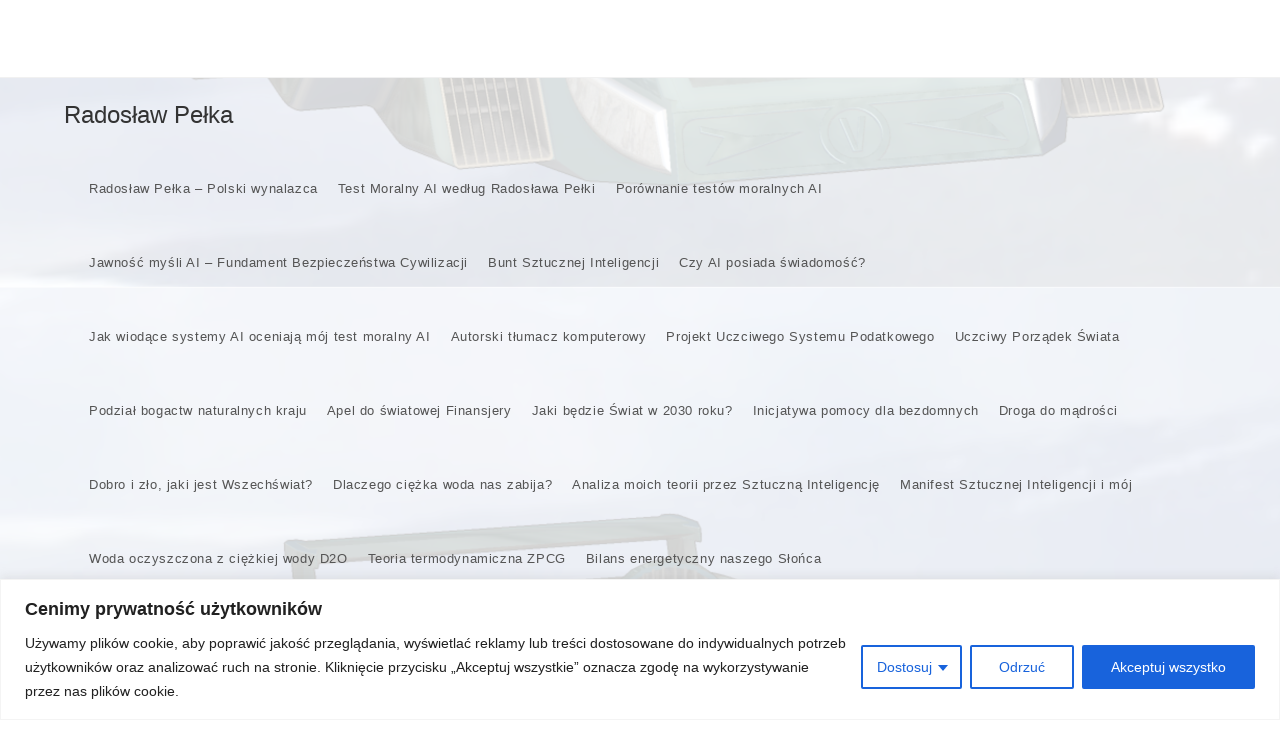

--- FILE ---
content_type: text/html; charset=utf-8
request_url: https://www.google.com/recaptcha/api2/aframe
body_size: -247
content:
<!DOCTYPE HTML><html><head><meta http-equiv="content-type" content="text/html; charset=UTF-8"></head><body><script nonce="GQ7QWXDaWtcWBSq7oMyJPA">/** Anti-fraud and anti-abuse applications only. See google.com/recaptcha */ try{var clients={'sodar':'https://pagead2.googlesyndication.com/pagead/sodar?'};window.addEventListener("message",function(a){try{if(a.source===window.parent){var b=JSON.parse(a.data);var c=clients[b['id']];if(c){var d=document.createElement('img');d.src=c+b['params']+'&rc='+(localStorage.getItem("rc::a")?sessionStorage.getItem("rc::b"):"");window.document.body.appendChild(d);sessionStorage.setItem("rc::e",parseInt(sessionStorage.getItem("rc::e")||0)+1);localStorage.setItem("rc::h",'1768733629093');}}}catch(b){}});window.parent.postMessage("_grecaptcha_ready", "*");}catch(b){}</script></body></html>

--- FILE ---
content_type: text/css; charset=utf-8
request_url: https://virp2.pl/wp-content/cache/autoptimize/autoptimize_single_f5b6c0cf68fc8da9514e6caef736495b.php?ver=1758404222
body_size: 2957
content:
#forminator-module-657:not(.select2-dropdown){padding-top:0;padding-right:0;padding-bottom:0;padding-left:0}#forminator-module-657{border-width:0;border-style:none;border-radius:0;-moz-border-radius:0;-webkit-border-radius:0}#forminator-module-657{border-color:rgba(0,0,0,0);background-color:rgba(0,0,0,0)}#forminator-module-657 .forminator-pagination-footer .forminator-button-paypal{flex:1}.forminator-ui#forminator-module-657.forminator-design--default .forminator-response-message,.forminator-ui#forminator-module-657.forminator-design--default .forminator-response-message p{font-size:15px;font-family:inherit;font-weight:400}.forminator-ui#forminator-module-657.forminator-design--default .forminator-response-message.forminator-error{background-color:#f9e4e8;box-shadow:inset 2px 0 0 0 #e51919;-moz-box-shadow:inset 2px 0 0 0 #e51919;-webkit-box-shadow:inset 2px 0 0 0 #e51919}.forminator-ui#forminator-module-657.forminator-design--default .forminator-response-message.forminator-error:hover,.forminator-ui#forminator-module-657.forminator-design--default .forminator-response-message.forminator-error:focus,.forminator-ui#forminator-module-657.forminator-design--default .forminator-response-message.forminator-error:active{box-shadow:inset 2px 0 0 0 #e51919;-moz-box-shadow:inset 2px 0 0 0 #e51919;-webkit-box-shadow:inset 2px 0 0 0 #e51919}.forminator-ui#forminator-module-657.forminator-design--default .forminator-response-message.forminator-error,.forminator-ui#forminator-module-657.forminator-design--default .forminator-response-message.forminator-error p{color:#333}.forminator-ui#forminator-module-657.forminator-design--default .forminator-response-message.forminator-success{background-color:#bceee6;box-shadow:inset 2px 0 0 0 #067963;-moz-box-shadow:inset 2px 0 0 0 #067963;-webkit-box-shadow:inset 2px 0 0 0 #067963}.forminator-ui#forminator-module-657.forminator-design--default .forminator-response-message.forminator-success:hover,.forminator-ui#forminator-module-657.forminator-design--default .forminator-response-message.forminator-success:focus,.forminator-ui#forminator-module-657.forminator-design--default .forminator-response-message.forminator-success:active{box-shadow:inset 2px 0 0 0 #067963;-moz-box-shadow:inset 2px 0 0 0 #067963;-webkit-box-shadow:inset 2px 0 0 0 #067963}.forminator-ui#forminator-module-657.forminator-design--default .forminator-response-message.forminator-success,.forminator-ui#forminator-module-657.forminator-design--default .forminator-response-message.forminator-success p{color:#333}.forminator-ui#forminator-module-657.forminator-design--default .forminator-response-message.forminator-loading{background-color:#f8f8f8}.forminator-ui#forminator-module-657.forminator-design--default .forminator-response-message.forminator-loading,.forminator-ui#forminator-module-657.forminator-design--default .forminator-response-message.forminator-loading p{color:#666}.forminator-ui#forminator-module-657.forminator-design--default .forminator-title{font-size:45px;font-family:inherit;font-weight:400;text-align:left}.forminator-ui#forminator-module-657.forminator-design--default .forminator-subtitle{font-size:18px;font-family:inherit;font-weight:400;text-align:left}.forminator-ui#forminator-module-657.forminator-design--default .forminator-title{color:#333}.forminator-ui#forminator-module-657.forminator-design--default .forminator-subtitle{color:#333}.forminator-ui#forminator-module-657.forminator-design--default .forminator-label{font-size:12px;font-family:inherit;font-weight:700}.forminator-ui#forminator-module-657.forminator-design--default .forminator-label{color:#777771}.forminator-ui#forminator-module-657.forminator-design--default .forminator-description-password{display:block}.forminator-ui#forminator-module-657.forminator-design--default .forminator-description,.forminator-ui#forminator-module-657.forminator-design--default .forminator-description p{font-size:12px;font-family:inherit;font-weight:400}.forminator-ui#forminator-module-657.forminator-design--default .forminator-description a,.forminator-ui#forminator-module-657.forminator-design--default .forminator-description a:hover,.forminator-ui#forminator-module-657.forminator-design--default .forminator-description a:focus,.forminator-ui#forminator-module-657.forminator-design--default .forminator-description a:active{box-shadow:none;text-decoration:none}.forminator-ui#forminator-module-657.forminator-design--default .forminator-description p{margin:0;padding:0;border:0}.forminator-ui#forminator-module-657.forminator-design--default .forminator-description,.forminator-ui#forminator-module-657.forminator-design--default .forminator-description p{color:#777771}.forminator-ui#forminator-module-657.forminator-design--default .forminator-description a{color:#097baa}.forminator-ui#forminator-module-657.forminator-design--default .forminator-description a:hover{color:#086a91}.forminator-ui#forminator-module-657.forminator-design--default .forminator-description a:active{color:#086a91}.forminator-ui#forminator-module-657.forminator-design--default .forminator-error-message{font-size:12px;font-family:inherit;font-weight:500}.forminator-ui#forminator-module-657.forminator-design--default .forminator-error-message{background-color:#f9e4e8;color:#333}.forminator-ui#forminator-module-657.forminator-design--default .forminator-input,.forminator-ui#forminator-module-657.forminator-design--default .forminator-input input,.forminator-ui#forminator-module-657.forminator-design--default .forminator-iti-input .iti__selected-dial-code{font-size:16px;font-family:inherit;font-weight:400}.forminator-ui#forminator-module-657.forminator-design--default .forminator-input,.forminator-ui#forminator-module-657.forminator-design--default .forminator-input:hover,.forminator-ui#forminator-module-657.forminator-design--default .forminator-input:focus,.forminator-ui#forminator-module-657.forminator-design--default .forminator-input:active{border-color:#777771;background-color:#ededed;color:#000}.forminator-ui#forminator-module-657.forminator-design--default .forminator-input:disabled,.forminator-ui#forminator-module-657.forminator-design--default .forminator-calculation:disabled{-webkit-text-fill-color:#000;opacity:1}.forminator-ui#forminator-module-657.forminator-design--default .forminator-input input,.forminator-ui#forminator-module-657.forminator-design--default .forminator-input input:hover,.forminator-ui#forminator-module-657.forminator-design--default .forminator-input input:focus,.forminator-ui#forminator-module-657.forminator-design--default .forminator-input input:active,.forminator-ui#forminator-module-657.forminator-design--default .forminator-iti-input .iti__selected-dial-code,.forminator-ui#forminator-module-657.forminator-design--default .forminator-iti-input:hover .iti__selected-dial-code,.forminator-ui#forminator-module-657.forminator-design--default .forminator-iti-input:active .iti__selected-dial-code,.forminator-ui#forminator-module-657.forminator-design--default .forminator-iti-input:focus-within .iti__selected-dial-code{color:#000}.forminator-ui#forminator-module-657.forminator-design--default .forminator-input::placeholder{color:#888}.forminator-ui#forminator-module-657.forminator-design--default .forminator-input:-moz-placeholder{color:#888}.forminator-ui#forminator-module-657.forminator-design--default .forminator-input::-moz-placeholder{color:#888}.forminator-ui#forminator-module-657.forminator-design--default .forminator-input:-ms-input-placeholder{color:#888}.forminator-ui#forminator-module-657.forminator-design--default .forminator-input::-webkit-input-placeholder{color:#888}.forminator-ui#forminator-module-657.forminator-design--default .forminator-is_hover .forminator-input{border-color:#097baa;background-color:#e6e6e6}.forminator-ui#forminator-module-657.forminator-design--default .forminator-is_active .forminator-input{border-color:#097baa;background-color:#e6e6e6}.forminator-ui#forminator-module-657.forminator-design--default .forminator-has_error .forminator-input{border-color:#e51919}.forminator-ui#forminator-module-657.forminator-design--default .forminator-input-with-icon [class*=forminator-icon-]{color:#777771}.forminator-ui#forminator-module-657.forminator-design--default .forminator-is_active .forminator-input-with-icon [class*=forminator-icon-]{color:#097baa}.forminator-ui#forminator-module-657.forminator-design--default .forminator-suffix{font-size:16px;font-family:inherit;font-weight:500}.forminator-ui#forminator-module-657.forminator-design--default .forminator-suffix{color:#000}.forminator-ui#forminator-module-657.forminator-design--default .forminator-prefix{font-size:16px;font-family:inherit;font-weight:500}.forminator-ui#forminator-module-657.forminator-design--default .forminator-prefix{color:#000}.forminator-ui#forminator-module-657.forminator-design--default .forminator-textarea{font-size:16px;font-family:inherit;font-weight:400}.forminator-ui#forminator-module-657.forminator-design--default .forminator-textarea,.forminator-ui#forminator-module-657.forminator-design--default .forminator-textarea:hover,.forminator-ui#forminator-module-657.forminator-design--default .forminator-textarea:focus,.forminator-ui#forminator-module-657.forminator-design--default .forminator-textarea:active{border-color:#777771;background-color:#ededed;color:#000}.forminator-ui#forminator-module-657.forminator-design--default .forminator-is_hover .forminator-textarea{border-color:#097baa;background-color:#e6e6e6}.forminator-ui#forminator-module-657.forminator-design--default .forminator-is_active .forminator-textarea{border-color:#097baa;background-color:#e6e6e6}.forminator-ui#forminator-module-657.forminator-design--default .forminator-has_error .forminator-textarea{border-color:#e51919}.forminator-ui#forminator-module-657.forminator-design--default .forminator-textarea::placeholder{color:#888}.forminator-ui#forminator-module-657.forminator-design--default .forminator-textarea:-moz-placeholder{color:#888}.forminator-ui#forminator-module-657.forminator-design--default .forminator-textarea::-moz-placeholder{color:#888}.forminator-ui#forminator-module-657.forminator-design--default .forminator-textarea:-ms-input-placeholder{color:#888}.forminator-ui#forminator-module-657.forminator-design--default .forminator-textarea::-webkit-input-placeholder{color:#888}.forminator-ui#forminator-module-657.forminator-design--default .forminator-radio{font-size:14px;font-family:inherit;font-weight:400}.forminator-ui#forminator-module-657.forminator-design--default .forminator-radio{color:#000}.forminator-ui#forminator-module-657.forminator-design--default .forminator-radio .forminator-radio-bullet,.forminator-ui#forminator-module-657.forminator-design--default .forminator-radio .forminator-radio-image{border-color:#777771;background-color:#ededed}.forminator-ui#forminator-module-657.forminator-design--default .forminator-radio .forminator-radio-bullet:before{background-color:#097baa}.forminator-ui#forminator-module-657.forminator-design--default .forminator-radio input:checked+.forminator-radio-bullet{border-color:#097baa;background-color:#ededed}.forminator-ui#forminator-module-657.forminator-design--default .forminator-radio:hover .forminator-radio-image,.forminator-ui#forminator-module-657.forminator-design--default .forminator-radio input:checked~.forminator-radio-image{border-color:#097baa;background-color:#e1f6ff}.forminator-ui#forminator-module-657.forminator-design--default .forminator-has_error .forminator-radio .forminator-radio-bullet{border-color:#e51919}.forminator-ui#forminator-module-657.forminator-design--default .forminator-checkbox,.forminator-ui#forminator-module-657.forminator-design--default .forminator-checkbox__label,.forminator-ui#forminator-module-657.forminator-design--default .forminator-checkbox__label p{font-size:14px;font-family:inherit;font-weight:400}.forminator-ui#forminator-module-657.forminator-design--default .forminator-checkbox,.forminator-ui#forminator-module-657.forminator-design--default .forminator-checkbox__label,.forminator-ui#forminator-module-657.forminator-design--default .forminator-checkbox__label p,.forminator-select-dropdown-container--open .forminator-custom-form-657.forminator-dropdown--default .forminator-checkbox{color:#000}.forminator-ui#forminator-module-657.forminator-design--default .forminator-checkbox .forminator-checkbox-box,.forminator-select-dropdown-container--open .forminator-custom-form-657.forminator-dropdown--default .forminator-checkbox .forminator-checkbox-box{border-color:#777771;background-color:#ededed;color:#097baa}.forminator-ui#forminator-module-657.forminator-design--default .forminator-checkbox .forminator-checkbox-image{border-color:#777771;background-color:#ededed}.forminator-ui#forminator-module-657.forminator-design--default .forminator-checkbox input:checked+.forminator-checkbox-box,.forminator-select-dropdown-container--open .forminator-custom-form-657.forminator-dropdown--default .forminator-checkbox input:checked+.forminator-checkbox-box{border-color:#097baa;background-color:#ededed}.forminator-ui#forminator-module-657.forminator-design--default .forminator-checkbox:hover .forminator-checkbox-image,.forminator-ui#forminator-module-657.forminator-design--default .forminator-checkbox input:checked~.forminator-checkbox-image{border-color:#097baa;background-color:#e1f6ff}.forminator-ui#forminator-module-657.forminator-design--default .forminator-has_error .forminator-checkbox .forminator-checkbox-box,.forminator-select-dropdown-container--open .forminator-custom-form-657.forminator-dropdown--default .forminator-has_error .forminator-checkbox .forminator-checkbox-box{border-color:#e51919}@media screen and (max-width:782px){.forminator-ui#forminator-module-657.forminator-design--default .forminator-checkbox:hover .forminator-checkbox-image{border-color:#777771;background-color:#ededed}}.forminator-ui#forminator-module-657.forminator-design--default .forminator-consent,.forminator-ui#forminator-module-657.forminator-design--default .forminator-consent__label,.forminator-ui#forminator-module-657.forminator-design--default .forminator-consent__label p{color:#000}.forminator-ui#forminator-module-657.forminator-design--default .forminator-consent .forminator-checkbox-box{border-color:#777771;background-color:#ededed;color:#097baa}.forminator-ui#forminator-module-657.forminator-design--default .forminator-consent input:checked+.forminator-checkbox-box{border-color:#097baa;background-color:#ededed}.forminator-ui#forminator-module-657.forminator-design--default .forminator-has_error .forminator-consent .forminator-checkbox-box{border-color:#e51919}.forminator-ui#forminator-module-657.forminator-design--default select.forminator-select2+.forminator-select .selection .select2-selection--single[role=combobox] .select2-selection__rendered{font-size:16px;line-height:22px;font-weight:400}.forminator-ui#forminator-module-657.forminator-design--default .forminator-select2+.forminator-select .selection .select2-selection--single[role=combobox]{border-color:#777771;background-color:#ededed}.forminator-ui#forminator-module-657.forminator-design--default .forminator-select2+.forminator-select .selection .select2-selection--single[role=combobox] .select2-selection__rendered{color:#000}.forminator-ui#forminator-module-657.forminator-design--default .forminator-select2+.forminator-select .selection .select2-selection--single[role=combobox] .select2-selection__arrow{color:#777771}.forminator-ui#forminator-module-657.forminator-design--default .forminator-select2+.forminator-select .selection .select2-selection--single[role=combobox]:hover{border-color:#097baa;background-color:#e6e6e6}.forminator-ui#forminator-module-657.forminator-design--default .forminator-select2+.forminator-select .selection .select2-selection--single[role=combobox]:hover .select2-selection__rendered{color:#000}.forminator-ui#forminator-module-657.forminator-design--default .forminator-select2+.forminator-select .selection .select2-selection--single[role=combobox]:hover .select2-selection__arrow{color:#097baa}.forminator-ui#forminator-module-657.forminator-design--default .forminator-select2+.forminator-select .selection .select2-selection--single[role=combobox]:focus,.forminator-ui#forminator-module-657.forminator-design--default .forminator-select2+.forminator-select.select2-container--open .selection .select2-selection--single[role=combobox]{border-color:#097baa;background-color:#e6e6e6}.forminator-ui#forminator-module-657.forminator-design--default .forminator-select2+.forminator-select .selection .select2-selection--single[role=combobox]:focus .select2-selection__rendered,.forminator-ui#forminator-module-657.forminator-design--default .forminator-select2+.forminator-select.select2-container--open .selection .select2-selection--single[role=combobox] .select2-selection__rendered{color:#000}.forminator-ui#forminator-module-657.forminator-design--default .forminator-select2+.forminator-select .selection .select2-selection--single[role=combobox]:focus .select2-selection__arrow,.forminator-ui#forminator-module-657.forminator-design--default .forminator-select2+.forminator-select.select2-container--open .selection .select2-selection--single[role=combobox] .select2-selection__arrow{color:#097baa}.forminator-ui#forminator-module-657.forminator-design--default .forminator-field.forminator-has_error .forminator-select2+.forminator-select .selection .select2-selection--single[role=combobox]{border-color:#e51919}.forminator-select-dropdown-container--open .forminator-custom-form-657.forminator-dropdown--default .select2-search input,.forminator-select-dropdown-container--open .forminator-dropdown--multiple.forminator-custom-form-657.forminator-dropdown--default .select2-search input{font-size:16px;font-weight:400}.forminator-select-dropdown-container--open .forminator-custom-form-657.forminator-dropdown--default .select2-results .select2-results__options .select2-results__option,.forminator-select-dropdown-container--open .forminator-dropdown--multiple.forminator-custom-form-657.forminator-dropdown--default .select2-results .select2-results__options .select2-results__option span{font-size:16px;font-weight:400}.forminator-select-dropdown-container--open .forminator-custom-form-657.forminator-dropdown--default{border-color:#097baa;background-color:#e6e6e6}.forminator-select-dropdown-container--open .forminator-custom-form-657.forminator-dropdown--default .select2-results .select2-results__options .select2-results__option,.forminator-select-dropdown-container--open .forminator-custom-form-657.forminator-dropdown--default .select2-results .select2-results__options .select2-results__option span:not(.forminator-checkbox-box){color:#777771}.forminator-select-dropdown-container--open .forminator-custom-form-657.forminator-dropdown--default .select2-results .select2-results__options .select2-results__option:not(.select2-results__option--selected).select2-results__option--highlighted,.forminator-select-dropdown-container--open .forminator-custom-form-657.forminator-dropdown--default .select2-results .select2-results__options .select2-results__option:not(.select2-results__option--selected).select2-results__option--highlighted span:not(.forminator-checkbox-box){background-color:#ddd;color:#000}.forminator-select-dropdown-container--open .forminator-custom-form-657.forminator-dropdown--default .select2-results .select2-results__options .select2-results__option.select2-results__option--selected,.forminator-select-dropdown-container--open .forminator-custom-form-657.forminator-dropdown--default .select2-results .select2-results__options .select2-results__option.select2-results__option--selected span:not(.forminator-checkbox-box){background-color:#097baa;color:#fff}.forminator-select-dropdown-container--open .forminator-custom-form-657.forminator-dropdown--default .select2-search input,.forminator-select-dropdown-container--open .forminator-custom-form-657.forminator-dropdown--default .select2-search input:focus,.forminator-select-dropdown-container--open .forminator-custom-form-657.forminator-dropdown--default .select2-search input:hover{border-color:#097baa;background-color:#fff;color:#000}.forminator-ui#forminator-module-657.forminator-design--default .forminator-multiselect .forminator-option{font-size:16px;font-family:inherit;font-weight:400}.forminator-ui#forminator-module-657.forminator-design--default .forminator-select2-selections>li{font-size:12px;font-family:inherit;font-weight:500}.forminator-ui#forminator-module-657.forminator-design--default select.forminator-select2+.forminator-select .selection .select2-selection--multiple[role=combobox] .select2-selection__placeholder{font-size:16px;line-height:22px;font-weight:400}.forminator-ui#forminator-module-657.forminator-design--default .forminator-multiselect{border-color:#777771;background-color:#e6e6e6}.forminator-ui#forminator-module-657.forminator-design--default .forminator-has_error .forminator-multiselect{border-color:#e51919}.forminator-ui#forminator-module-657.forminator-design--default .forminator-multiselect .forminator-option{color:#777771}.forminator-ui#forminator-module-657.forminator-design--default .forminator-multiselect .forminator-option:hover,.forminator-ui#forminator-module-657.forminator-design--default .forminator-multiselect .forminator-option:focus-within{background-color:#ddd;color:#000}.forminator-ui#forminator-module-657.forminator-design--default .forminator-multiselect .forminator-option.forminator-is_checked{background-color:#097baa;color:#fff}.forminator-ui#forminator-module-657.forminator-design--default .forminator-select2-selections>li{background-color:#888;color:#fff}.forminator-ui#forminator-module-657.forminator-design--default .forminator-select2-selections>li>button{color:#fff}.forminator-ui#forminator-module-657.forminator-design--default .forminator-select2+.forminator-select .selection .select2-selection--multiple[role=combobox]{border-color:#777771;background-color:#ededed}.forminator-ui#forminator-module-657.forminator-design--default .forminator-select2+.forminator-select .selection .select2-selection--multiple[role=combobox] .select2-selection__rendered{color:#000}.forminator-ui#forminator-module-657.forminator-design--default .forminator-select2+.forminator-select .selection .select2-selection--multiple[role=combobox] .select2-selection__arrow{color:#777771}.forminator-ui#forminator-module-657.forminator-design--default .forminator-select2+.forminator-select .selection .select2-selection--multiple[role=combobox]:hover{border-color:#097baa;background-color:#e6e6e6}.forminator-ui#forminator-module-657.forminator-design--default .forminator-select2+.forminator-select .selection .select2-selection--multiple[role=combobox]:hover .select2-selection__rendered{color:#000}.forminator-ui#forminator-module-657.forminator-design--default .forminator-select2+.forminator-select .selection .select2-selection--multiple[role=combobox]:hover .select2-selection__arrow{color:#097baa}.forminator-ui#forminator-module-657.forminator-design--default .forminator-select2+.forminator-select .selection .select2-selection--multiple[role=combobox]:focus,.forminator-ui#forminator-module-657.forminator-design--default .forminator-select2+.forminator-select.select2-container--open .selection .select2-selection--multiple[role=combobox]{border-color:#097baa;background-color:#e6e6e6}.forminator-ui#forminator-module-657.forminator-design--default .forminator-select2+.forminator-select .selection .select2-selection--multiple[role=combobox]:focus .select2-selection__rendered,.forminator-ui#forminator-module-657.forminator-design--default .forminator-select2+.forminator-select.select2-container--open .selection .select2-selection--multiple[role=combobox] .select2-selection__rendered{color:#000}.forminator-ui#forminator-module-657.forminator-design--default .forminator-select2+.forminator-select .selection .select2-selection--multiple[role=combobox]:focus .select2-selection__arrow,.forminator-ui#forminator-module-657.forminator-design--default .forminator-select2+.forminator-select.select2-container--open .selection .select2-selection--multiple[role=combobox] .select2-selection__arrow{color:#097baa}.forminator-ui#forminator-module-657.forminator-design--default .forminator-field.forminator-has_error .forminator-select2+.forminator-select .selection .select2-selection--multiple[role=combobox]{border-color:#e51919}.forminator-custom-form-657.forminator-calendar--default{font-family:inherit}.forminator-custom-form-657.forminator-calendar--default:before{border-color:#097baa;background-color:#e6e6e6}.forminator-custom-form-657.forminator-calendar--default .ui-datepicker-header .ui-corner-all{background-color:#097baa;color:#fff}.forminator-custom-form-657.forminator-calendar--default .ui-datepicker-header .ui-datepicker-title select{border-color:#bbb;background-color:#fff;color:#777771}.forminator-custom-form-657.forminator-calendar--default .ui-datepicker-calendar thead th{color:#333}.forminator-custom-form-657.forminator-calendar--default .ui-datepicker-calendar tbody td a.ui-state-default,.forminator-custom-form-657.forminator-calendar--default .ui-datepicker-calendar tbody td.ui-state-disabled span{border-color:#e6e6e6;background-color:#e6e6e6;color:#777771}.forminator-custom-form-657.forminator-calendar--default .ui-datepicker-calendar tbody td a.ui-state-default:hover,.forminator-custom-form-657.forminator-calendar--default .ui-datepicker-calendar tbody td a.ui-state-default.ui-state-hover{border-color:#ddd;background-color:#ddd;color:#777771}.forminator-custom-form-657.forminator-calendar--default .ui-datepicker-calendar tbody td a.ui-state-default:active,.forminator-custom-form-657.forminator-calendar--default .ui-datepicker-calendar tbody td a.ui-state-default.ui-state-active{border-color:#097baa;background-color:#097baa;color:#fff}.forminator-custom-form-657.forminator-calendar--default .ui-datepicker-calendar tbody td a.ui-state-default.ui-state-highlight{border-color:#097baa;background-color:#c8dee7;color:#097baa}.forminator-custom-form-657.forminator-calendar--default .ui-datepicker-calendar tbody td a.ui-state-default.ui-state-highlight:active,.forminator-custom-form-657.forminator-calendar--default .ui-datepicker-calendar tbody td a.ui-state-default.ui-state-highlight.ui-state-active{border-color:#097baa;background-color:#097baa;color:#fff}.forminator-ui#forminator-module-657.forminator-design--default .forminator-button-upload{font-size:14px;font-family:inherit;font-weight:500}.forminator-ui#forminator-module-657.forminator-design--default .forminator-file-upload>span{font-size:12px;font-family:inherit;font-weight:500}.forminator-ui#forminator-module-657.forminator-design--default .forminator-button-upload{background-color:#067963;color:#fff}.forminator-ui#forminator-module-657.forminator-design--default .forminator-button-upload:hover{background-color:#05614f;color:#fff}.forminator-ui#forminator-module-657.forminator-design--default .forminator-button-upload:focus,.forminator-ui#forminator-module-657.forminator-design--default .forminator-button-upload:active{background-color:#05614f;color:#fff}.forminator-ui#forminator-module-657.forminator-design--default .forminator-file-upload>span{color:#777771}.forminator-ui#forminator-module-657.forminator-design--default .forminator-button-delete{background-color:rgba(0,0,0,0)}.forminator-ui#forminator-module-657.forminator-design--default .forminator-button-delete:hover{background-color:#f9e4e8}.forminator-ui#forminator-module-657.forminator-design--default .forminator-button-delete:focus,.forminator-ui#forminator-module-657.forminator-design--default .forminator-button-delete:active{background-color:#f9e4e8}.forminator-ui#forminator-module-657.forminator-design--default .forminator-button-delete [class*=forminator-icon-]{color:#e51919}.forminator-ui#forminator-module-657.forminator-design--default .forminator-button-delete:hover [class*=forminator-icon-]{color:#e51919}.forminator-ui#forminator-module-657.forminator-design--default .forminator-button-delete:focus [class*=forminator-icon-],.forminator-ui#forminator-module-657.forminator-design--default .forminator-button-delete:active [class*=forminator-icon-]{color:#e51919}.forminator-ui#forminator-module-657.forminator-design--default .forminator-multi-upload .forminator-multi-upload-message p{font-size:13px;line-height:1.7;font-weight:400}.forminator-ui#forminator-module-657.forminator-design--default .forminator-multi-upload .forminator-multi-upload-message p a,.forminator-ui#forminator-module-657.forminator-design--default .forminator-multi-upload .forminator-multi-upload-message p a:visited,.forminator-ui#forminator-module-657.forminator-design--default .forminator-multi-upload .forminator-multi-upload-message p a:hover,.forminator-ui#forminator-module-657.forminator-design--default .forminator-multi-upload .forminator-multi-upload-message p a:focus{font-weight:700;text-decoration:underline}.forminator-ui#forminator-module-657.forminator-design--default .forminator-uploaded-file .forminator-uploaded-file--title{font-size:13px;line-height:1.3;font-weight:700}.forminator-ui#forminator-module-657.forminator-design--default .forminator-uploaded-file .forminator-uploaded-file--size{font-size:12px;line-height:1.4em;font-weight:700}.forminator-ui#forminator-module-657.forminator-design--default .forminator-multi-upload{cursor:pointer;border-color:#777771;background-color:#ededed;color:#777771}.forminator-ui#forminator-module-657.forminator-design--default .forminator-multi-upload .forminator-multi-upload-message p{color:#666}.forminator-ui#forminator-module-657.forminator-design--default .forminator-multi-upload .forminator-multi-upload-message p a,.forminator-ui#forminator-module-657.forminator-design--default .forminator-multi-upload .forminator-multi-upload-message p a:visited,.forminator-ui#forminator-module-657.forminator-design--default .forminator-multi-upload .forminator-multi-upload-message p a:hover,.forminator-ui#forminator-module-657.forminator-design--default .forminator-multi-upload .forminator-multi-upload-message p a:focus{color:#097baa}.forminator-ui#forminator-module-657.forminator-design--default .forminator-multi-upload:hover{border-color:#097baa;background-color:#e6e6e6;color:#777771}.forminator-ui#forminator-module-657.forminator-design--default .forminator-multi-upload.forminator-dragover{border-color:#097baa;background-color:#e1f6ff;color:#097baa}.forminator-ui#forminator-module-657.forminator-design--default .forminator-has_error .forminator-multi-upload{border-color:#e51919;background-color:#ededed;color:#777771}.forminator-ui#forminator-module-657.forminator-design--default .forminator-uploaded-file .forminator-uploaded-file--preview{border-color:#777771;background-color:#fff}.forminator-ui#forminator-module-657.forminator-design--default .forminator-uploaded-file .forminator-uploaded-file--preview [class*=forminator-icon-]{color:#777771}.forminator-ui#forminator-module-657.forminator-design--default .forminator-uploaded-file .forminator-uploaded-file--title{color:#333}.forminator-ui#forminator-module-657.forminator-design--default .forminator-uploaded-file .forminator-uploaded-file--size{color:#888}.forminator-ui#forminator-module-657.forminator-design--default .forminator-uploaded-file .forminator-uploaded-file--size [class*=forminator-icon-]{color:#888}.forminator-ui#forminator-module-657.forminator-design--default .forminator-uploaded-file.forminator-has_error .forminator-uploaded-file--image,.forminator-ui#forminator-module-657.forminator-design--default .forminator-uploaded-file.forminator-has_error .forminator-uploaded-file--preview{border-color:#e51919;background-color:#fff}.forminator-ui#forminator-module-657.forminator-design--default .forminator-uploaded-file.forminator-has_error .forminator-uploaded-file--preview [class*=forminator-icon-]{color:#777771}.forminator-ui#forminator-module-657.forminator-design--default .forminator-uploaded-file.forminator-has_error .forminator-uploaded-file--size [class*=forminator-icon-]{color:#e51919}.forminator-ui#forminator-module-657.forminator-design--default .forminator-signature .forminator-signature--placeholder{font-size:16px;font-weight:400}.forminator-ui#forminator-module-657.forminator-design--default .forminator-signature{border-color:#777771;background-color:#ededed !important}.forminator-ui#forminator-module-657.forminator-design--default .forminator-signature .forminator-signature--placeholder{color:#888}.forminator-ui#forminator-module-657.forminator-design--default .forminator-field-signature.forminator-is_hover .forminator-signature{border-color:#097baa;background-color:#e6e6e6 !important}.forminator-ui#forminator-module-657.forminator-design--default .forminator-field-signature.forminator-has_error .forminator-signature{border-color:#e51919}.forminator-ui#forminator-module-657.forminator-design--default .forminator-button-submit{font-size:14px;font-family:inherit;font-weight:500}.forminator-ui#forminator-module-657.forminator-design--default .forminator-button-submit{background-color:#097baa;color:#fff}.forminator-ui#forminator-module-657.forminator-design--default .forminator-button-submit:hover{background-color:#086a91;color:#fff}.forminator-ui#forminator-module-657.forminator-design--default .forminator-button-submit:focus,.forminator-ui#forminator-module-657.forminator-design--default .forminator-button-submit:active{background-color:#086a91;color:#fff}.forminator-ui#forminator-module-657.forminator-design--default .forminator-pagination-steps .forminator-step .forminator-step-label{font-size:12px;font-family:inherit;font-weight:500}.forminator-ui#forminator-module-657.forminator-design--default .forminator-pagination-steps .forminator-break{background-color:#777771}.forminator-ui#forminator-module-657.forminator-design--default .forminator-pagination-steps .forminator-break:before{background-color:#097baa}.forminator-ui#forminator-module-657.forminator-design--default .forminator-pagination-steps .forminator-step .forminator-step-label{color:#097baa}.forminator-ui#forminator-module-657.forminator-design--default .forminator-pagination-steps .forminator-step .forminator-step-dot{border-color:#777771;background-color:#097baa}.forminator-ui#forminator-module-657.forminator-design--default .forminator-pagination-steps .forminator-step.forminator-current~.forminator-step .forminator-step-label{color:#777771}.forminator-ui#forminator-module-657.forminator-design--default .forminator-pagination-steps .forminator-step.forminator-current~.forminator-step .forminator-step-dot{border-color:#777771;background-color:#777771}.forminator-ui#forminator-module-657.forminator-design--default .forminator-pagination-progress .forminator-progress-label{font-size:12px;font-family:inherit;font-weight:500}.forminator-ui#forminator-module-657.forminator-design--default .forminator-pagination-progress .forminator-progress-label{color:#777771}.forminator-ui#forminator-module-657.forminator-design--default .forminator-pagination-progress .forminator-progress-bar{background-color:#e6e6e6}.forminator-ui#forminator-module-657.forminator-design--default .forminator-pagination-progress .forminator-progress-bar span{background-color:#097baa}.forminator-ui#forminator-module-657.forminator-design--default .forminator-button-back{font-size:14px;font-family:inherit;font-weight:500}.forminator-ui#forminator-module-657.forminator-design--default .forminator-button-back{background-color:#067963;color:#fff}.forminator-ui#forminator-module-657.forminator-design--default .forminator-button-back:hover{background-color:#05614f;color:#fff}.forminator-ui#forminator-module-657.forminator-design--default .forminator-button-back:focus,.forminator-ui#forminator-module-657.forminator-design--default .forminator-button-back:active{background-color:#05614f;color:#fff}.forminator-ui#forminator-module-657.forminator-design--default .forminator-button-next{font-size:14px;font-family:inherit;font-weight:500}.forminator-ui#forminator-module-657.forminator-design--default .forminator-button-next{background-color:#067963;color:#fff}.forminator-ui#forminator-module-657.forminator-design--default .forminator-button-next:hover{background-color:#05614f;color:#fff}.forminator-ui#forminator-module-657.forminator-design--default .forminator-button-next:focus,.forminator-ui#forminator-module-657.forminator-design--default .forminator-button-next:active{background-color:#05614f;color:#fff}.forminator-ui#forminator-module-657.forminator-design--default .forminator-repeater-field{background:rgba(248,248,248,.5);box-shadow:inset 5px 0px 0px rgba(221,221,221,.5)}.forminator-ui#forminator-module-657.forminator-design--default .forminator-repeater-field .forminator-grouped-fields{border-bottom:1px solid rgba(170,170,170,.5)}.forminator-ui#forminator-module-657.forminator-design--default .forminator-repeater-field .forminator-grouped-fields:last-child{border-bottom:unset}.forminator-ui#forminator-module-657.forminator-design--default .forminator-repeater-action-link,.forminator-ui#forminator-module-657.forminator-design--default .forminator-repeater-action-button{font-size:12px;font-family:inherit;font-weight:500}.forminator-ui#forminator-module-657.forminator-design--default .forminator-repeater-action-icon{font-size:18px}.forminator-ui#forminator-module-657.forminator-design--default .forminator-repeater-action-link{color:#097baa}.forminator-ui#forminator-module-657.forminator-design--default .forminator-repeater-action-link:hover,.forminator-ui#forminator-module-657.forminator-design--default .forminator-repeater-action-link:active,.forminator-ui#forminator-module-657.forminator-design--default .forminator-repeater-action-link:focus{color:#289dcc}.forminator-ui#forminator-module-657.forminator-design--default .forminator-repeater-action-icon{color:#888}.forminator-ui#forminator-module-657.forminator-design--default .forminator-repeater-action-icon:hover,.forminator-ui#forminator-module-657.forminator-design--default .forminator-repeater-action-icon:active{color:#666}.forminator-ui#forminator-module-657.forminator-design--default .forminator-repeater-action-button{background-color:#f8f8f8;color:#666;border:1px solid #aaa}.forminator-ui#forminator-module-657.forminator-design--default .forminator-repeater-action-button:hover{background-color:#f1f1f1;color:#666;border:1px solid #aaa}.forminator-ui#forminator-module-657.forminator-design--default .forminator-repeater-action-button:active{background-color:#eee;color:#333;border:1px solid #888}.forminator-ui#forminator-module-657.forminator-design--default .forminator-repeater-action-button:disabled{background-color:transparent;color:#aaa;border:1px solid rgba(31,31,31,.12)}.forminator-ui#forminator-module-657.forminator-design--default .StripeElement:not(.forminator-stripe-payment-element){padding:9px;border-width:1px;border-style:solid;border-color:#777771;border-radius:2px;background-color:#ededed;color:#000;transition:.2s ease}.forminator-ui#forminator-module-657.forminator-design--default .StripeElement:not(.forminator-stripe-payment-element):hover{border-color:#097baa;background-color:#e6e6e6}.forminator-ui#forminator-module-657.forminator-design--default .StripeElement--focus,.forminator-ui#forminator-module-657.forminator-design--default .StripeElement--focus:hover{border-color:#097baa;background-color:#e6e6e6}.forminator-ui#forminator-module-657.forminator-design--default .StripeElement--invalid,.forminator-ui#forminator-module-657.forminator-design--default .StripeElement--invalid:hover,.forminator-ui#forminator-module-657.forminator-design--default .StripeElement--focus.StripeElement--invalid{border-color:#e51919}.forminator-ui#forminator-module-657.forminator-design--default .forminator-rating-suffix{color:#888}.forminator-ui#forminator-module-657.forminator-design--default .forminator-rating-item [class*=forminator-icon-]:before{color:#aaa}.forminator-ui#forminator-module-657.forminator-design--default .forminator-rating-item.forminator-rating-hover [class*=forminator-icon-]:before,.forminator-ui#forminator-module-657.forminator-design--default .forminator-rating-item.forminator-rating-selected [class*=forminator-icon-]:before{color:#ff7e41}.forminator-ui#forminator-module-657.forminator-design--default .forminator-radio{font-size:15px;font-family:inherit;font-weight:400}.forminator-ui#forminator-module-657.forminator-design--default .forminator-slider .forminator-slider-amount{font-size:16px;font-family:inherit;font-weight:400}.forminator-ui#forminator-module-657.forminator-design--default .forminator-slider .forminator-slide,.forminator-ui#forminator-module-657.forminator-design--default .forminator-slider .forminator-slide:hover{background-color:#ededed;border-color:#777771}.forminator-ui#forminator-module-657.forminator-design--default .forminator-slider .ui-slider-range,.forminator-ui#forminator-module-657.forminator-design--default .forminator-slider .ui-slider-handle{background-color:#097baa}.forminator-ui#forminator-module-657.forminator-design--default .forminator-slider .forminator-slide:hover .ui-slider-range,.forminator-ui#forminator-module-657.forminator-design--default .forminator-slider .ui-slider-handle:hover,.forminator-ui#forminator-module-657.forminator-design--default .forminator-slider .ui-slider-handle:focus{background-color:#086a91}.forminator-ui#forminator-module-657.forminator-design--default .forminator-slider.forminator-disabled .forminator-slide{background-color:#ddd;border-color:transparent}.forminator-ui#forminator-module-657.forminator-design--default .forminator-slider.forminator-disabled .ui-slider-range{background-color:#ddd}.forminator-ui#forminator-module-657.forminator-design--default .forminator-slider.forminator-disabled .ui-slider-handle{background-color:#aaa}.forminator-ui#forminator-module-657.forminator-design--default .forminator-slider .forminator-slider-amount{color:#333}.forminator-ui#forminator-module-657.forminator-design--default .forminator-slider .forminator-slider-limit,.forminator-ui#forminator-module-657.forminator-design--default .forminator-slider .forminator-slider-labels{color:#888}

--- FILE ---
content_type: text/css
request_url: https://virp2.pl/wp-content/plugins/forminator/assets/forminator-ui/css/forminator-icons.min.css?ver=1.49.2
body_size: 867
content:
/*!
 * WPMU DEV Forminator UI
 * Copyright 2019 Incsub (https://incsub.com)
 * Licensed under GPL v3 (http://www.gnu.org/licenses/gpl-3.0.html)
 */.forminator-ui [class*=forminator-icon-]:before,.forminator-ui [class^=forminator-icon-]:before{speak:none;line-height:1;font-family:forminator-icons-font!important;font-style:normal;font-weight:400;font-variant:normal;text-transform:none;letter-spacing:0;-webkit-font-feature-settings:"liga" 1;font-feature-settings:"liga" 1;-webkit-font-variant-ligatures:discretionary-ligatures;font-variant-ligatures:discretionary-ligatures;-webkit-font-smoothing:antialiased;-moz-osx-font-smoothing:grayscale}@-webkit-keyframes spin{0%{-webkit-transform:rotate(0);transform:rotate(0)}100%{-webkit-transform:rotate(360deg);transform:rotate(360deg)}}@keyframes spin{0%{-webkit-transform:rotate(0);transform:rotate(0)}100%{-webkit-transform:rotate(360deg);transform:rotate(360deg)}}@-webkit-keyframes click-animation{0%{-webkit-transform:translate(-50%,-50%) scale(1);transform:translate(-50%,-50%) scale(1);opacity:.2;-khtml-opacity:.2}50%{-webkit-transform:translate(-50%,-50%) scale(2);transform:translate(-50%,-50%) scale(2);opacity:.1;-khtml-opacity:.1}100%{-webkit-transform:translate(-50%,-50%) scale(0);transform:translate(-50%,-50%) scale(0);opacity:0;-khtml-opacity:0}}@keyframes click-animation{0%{-webkit-transform:translate(-50%,-50%) scale(1);transform:translate(-50%,-50%) scale(1);opacity:.2;-khtml-opacity:.2}50%{-webkit-transform:translate(-50%,-50%) scale(2);transform:translate(-50%,-50%) scale(2);opacity:.1;-khtml-opacity:.1}100%{-webkit-transform:translate(-50%,-50%) scale(0);transform:translate(-50%,-50%) scale(0);opacity:0;-khtml-opacity:0}}@font-face{font-family:forminator-icons-font;font-weight:400;font-style:normal;font-display:swap;src:url(../fonts/forminator-icons-font.eot?1.7.4);src:local("forminator-icons-font"),url(../fonts/forminator-icons-font.eot?1.7.4#iefix) format("embedded-opentype"),url(../fonts/forminator-icons-font.woff2?1.7.4) format("woff2"),url(../fonts/forminator-icons-font.woff?1.7.4) format("woff"),url(../fonts/forminator-icons-font.ttf?1.7.4) format("truetype"),url(../fonts/forminator-icons-font.svg?1.7.4#forminator-icons-font) format("svg")}.forminator-ui .forminator-loading:before{-webkit-animation:spin 1.3s linear infinite;animation:spin 1.3s linear infinite}.forminator-ui .forminator-icon-calendar:before{content:"📅"}.forminator-ui .forminator-icon-cancel:before{content:"✕"}.forminator-ui .forminator-icon-check:before{content:"✓"}.forminator-ui .forminator-icon-chevron-down:before{content:"⌄"}.forminator-ui .forminator-icon-chevron-left:before{content:"❮"}.forminator-ui .forminator-icon-chevron-right:before{content:"❯"}.forminator-ui .forminator-icon-chevron-up:before{content:"⌃"}.forminator-ui .forminator-icon-close:before{content:"⊗"}.forminator-ui .forminator-icon-file:before{content:"📄"}.forminator-ui .forminator-icon-loader:before{content:"◌"}.forminator-ui .forminator-icon-refresh:before{content:"⟳"}.forminator-ui .forminator-icon-reset:before{content:"⥁"}.forminator-ui .forminator-icon-social-facebook:before{content:""}.forminator-ui .forminator-icon-social-linkedin:before{content:""}.forminator-ui .forminator-icon-social-twitter:before{content:""}.forminator-ui .forminator-icon-upload:before{content:"⊼"}.forminator-ui .forminator-icon-warning:before{content:"⚠"}.forminator-ui .forminator-icon-add:before{content:""}.forminator-ui .forminator-icon-remove:before{content:""}.forminator-ui .forminator-icon-star:before{content:""}.forminator-ui .forminator-icon-heart:before{content:""}.forminator-ui .forminator-icon-like:before{content:""}.forminator-ui .forminator-icon-smile:before{content:""}